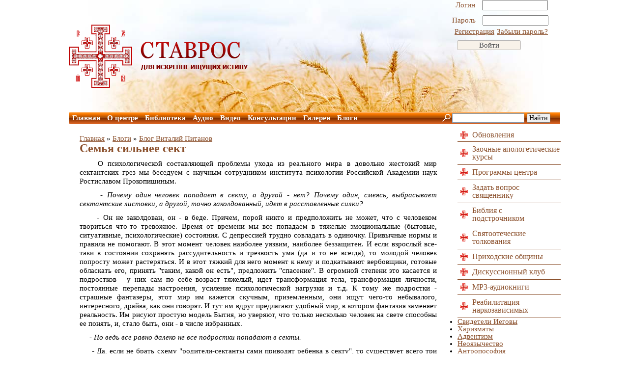

--- FILE ---
content_type: text/html; charset=utf-8
request_url: https://stavroskrest.ru/content/semya-silnee-sekt
body_size: 12629
content:
<!DOCTYPE html PUBLIC "-//W3C//DTD XHTML+RDFa 1.0//EN"
  "http://www.w3.org/MarkUp/DTD/xhtml-rdfa-1.dtd">
<html xmlns="http://www.w3.org/1999/xhtml" xml:lang="ru" version="XHTML+RDFa 1.0" dir="ltr"
  xmlns:og="http://ogp.me/ns#"
  xmlns:article="http://ogp.me/ns/article#"
  xmlns:book="http://ogp.me/ns/book#"
  xmlns:profile="http://ogp.me/ns/profile#"
  xmlns:video="http://ogp.me/ns/video#"
  xmlns:product="http://ogp.me/ns/product#"
  xmlns:content="http://purl.org/rss/1.0/modules/content/"
  xmlns:dc="http://purl.org/dc/terms/"
  xmlns:foaf="http://xmlns.com/foaf/0.1/"
  xmlns:rdfs="http://www.w3.org/2000/01/rdf-schema#"
  xmlns:sioc="http://rdfs.org/sioc/ns#"
  xmlns:sioct="http://rdfs.org/sioc/types#"
  xmlns:skos="http://www.w3.org/2004/02/skos/core#"
  xmlns:xsd="http://www.w3.org/2001/XMLSchema#">
<head profile="http://www.w3.org/1999/xhtml/vocab">
  <meta charset="utf-8" />
<link rel="shortcut icon" href="https://stavroskrest.ru/sites/default/files/files/favicon_0_0.ico" type="image/vnd.microsoft.icon" />
<meta name="description" content="О психологической составляющей проблемы ухода из реального мира в довольно жестокий мир сектантских грез мы беседуем с научным сотрудником института психологии Российской Академии наук Ростиславом Прокопишиным. ..." />
<meta name="generator" content="Drupal 7 (http://drupal.org)" />
<link rel="canonical" href="https://stavroskrest.ru/content/semya-silnee-sekt" />
<link rel="shortlink" href="https://stavroskrest.ru/node/5643" />
<meta property="og:site_name" content="Православный миссионерский апологетический центр «Ставрос»" />
<meta property="og:type" content="article" />
<meta property="og:url" content="https://stavroskrest.ru/content/semya-silnee-sekt" />
<meta property="og:title" content="Семья сильнее сект" />
<meta property="og:description" content="О психологической составляющей проблемы ухода из реального мира в довольно жестокий мир сектантских грез мы беседуем с научным сотрудником института психологии Российской Академии наук Ростиславом Прокопишиным. ..." />
<meta property="og:updated_time" content="2017-12-04T15:41:03+03:00" />
<meta property="article:published_time" content="2017-12-04T15:41:03+03:00" />
<meta property="article:modified_time" content="2017-12-04T15:41:03+03:00" />
  <title>Семья сильнее сект</title>

	<style type="text/css" media="all">
@import url("https://stavroskrest.ru/modules/system/system.base.css?sucnmi");
@import url("https://stavroskrest.ru/modules/system/system.menus.css?sucnmi");
@import url("https://stavroskrest.ru/modules/system/system.messages.css?sucnmi");
@import url("https://stavroskrest.ru/modules/system/system.theme.css?sucnmi");
</style>
<style type="text/css" media="all">
@import url("https://stavroskrest.ru/sites/all/modules/scroll_to_top/scroll_to_top.css?sucnmi");
@import url("https://stavroskrest.ru/sites/all/modules/simplenews/simplenews.css?sucnmi");
@import url("https://stavroskrest.ru/modules/comment/comment.css?sucnmi");
@import url("https://stavroskrest.ru/sites/all/modules/date/date_api/date.css?sucnmi");
@import url("https://stavroskrest.ru/sites/all/modules/date/date_popup/themes/datepicker.1.7.css?sucnmi");
@import url("https://stavroskrest.ru/modules/field/theme/field.css?sucnmi");
@import url("https://stavroskrest.ru/modules/node/node.css?sucnmi");
@import url("https://stavroskrest.ru/modules/search/search.css?sucnmi");
@import url("https://stavroskrest.ru/modules/user/user.css?sucnmi");
@import url("https://stavroskrest.ru/sites/all/modules/video_filter/video_filter.css?sucnmi");
@import url("https://stavroskrest.ru/sites/all/modules/views/css/views.css?sucnmi");
@import url("https://stavroskrest.ru/sites/all/modules/media/modules/media_wysiwyg/css/media_wysiwyg.base.css?sucnmi");
</style>
<style type="text/css" media="all">
@import url("https://stavroskrest.ru/sites/all/modules/ctools/css/ctools.css?sucnmi");
@import url("https://stavroskrest.ru/sites/all/modules/rate/rate.css?sucnmi");
</style>
<style type="text/css" media="all">
<!--/*--><![CDATA[/*><!--*/
#back-top{right:40px;}#back-top span#button{background-color:#CCCCCC;}#back-top span#button:hover{opacity:1;filter:alpha(opacity = 1);background-color:#777777;}

/*]]>*/-->
</style>
<style type="text/css" media="all">
@import url("https://stavroskrest.ru/sites/all/modules/rate/templates/emotion/emotion.css?sucnmi");
</style>
<style type="text/css" media="all">
@import url("https://stavroskrest.ru/sites/all/themes/custom/style.css?sucnmi");
</style>
  	<script type="text/javascript" src="https://stavroskrest.ru/sites/default/files/files/js/js_Pt6OpwTd6jcHLRIjrE-eSPLWMxWDkcyYrPTIrXDSON0.js"></script>
<script type="text/javascript" src="https://stavroskrest.ru/sites/default/files/files/js/js_tp4sSeFRQzJZMYsdi4YvumaEEm_f-Vtr-FZ5zjn1bk8.js"></script>
<script type="text/javascript" src="https://stavroskrest.ru/sites/all/modules/cumulus/cumulus.js?sucnmi"></script>
<script type="text/javascript" src="https://stavroskrest.ru/sites/default/files/files/js/js_DA3JFCWj01KgQrcoZ6Say3qXibcaejP0qVYx1p_6biI.js"></script>
<script type="text/javascript">
<!--//--><![CDATA[//><!--
jQuery.extend(Drupal.settings, {"basePath":"\/","pathPrefix":"","setHasJsCookie":0,"ajaxPageState":{"theme":"custom","theme_token":"MFojUbmvQ4fufLXiA4KzBgZcwu30dtyEJt5H_Y5H99s","js":{"sites\/all\/modules\/jquery_update\/replace\/jquery\/1.12\/jquery.min.js":1,"misc\/jquery-extend-3.4.0.js":1,"misc\/jquery-html-prefilter-3.5.0-backport.js":1,"misc\/jquery.once.js":1,"misc\/drupal.js":1,"sites\/all\/modules\/jquery_update\/js\/jquery_browser.js":1,"public:\/\/languages\/ru_qxwPDJlBnTvoJbCnJq8XFa92monOepzP6N2k__Y_FMA.js":1,"sites\/all\/modules\/scroll_to_top\/scroll_to_top.js":1,"sites\/all\/modules\/rate\/rate.js":1,"sites\/all\/modules\/cumulus\/cumulus.js":1,"sites\/all\/themes\/custom\/s\/views_slideshow.js":1,"sites\/all\/themes\/custom\/s\/conjs.js":1},"css":{"modules\/system\/system.base.css":1,"modules\/system\/system.menus.css":1,"modules\/system\/system.messages.css":1,"modules\/system\/system.theme.css":1,"sites\/all\/modules\/scroll_to_top\/scroll_to_top.css":1,"sites\/all\/modules\/simplenews\/simplenews.css":1,"modules\/comment\/comment.css":1,"sites\/all\/modules\/date\/date_api\/date.css":1,"sites\/all\/modules\/date\/date_popup\/themes\/datepicker.1.7.css":1,"modules\/field\/theme\/field.css":1,"modules\/node\/node.css":1,"modules\/search\/search.css":1,"modules\/user\/user.css":1,"sites\/all\/modules\/video_filter\/video_filter.css":1,"sites\/all\/modules\/views\/css\/views.css":1,"sites\/all\/modules\/media\/modules\/media_wysiwyg\/css\/media_wysiwyg.base.css":1,"sites\/all\/modules\/ctools\/css\/ctools.css":1,"sites\/all\/modules\/rate\/rate.css":1,"0":1,"sites\/all\/modules\/rate\/templates\/emotion\/emotion.css":1,"sites\/all\/themes\/custom\/style.css":1}},"scroll_to_top":{"label":"\u041d\u0430\u0432\u0435\u0440\u0445"},"rate":{"basePath":"\/rate\/vote\/js","destination":"node\/5643"},"urlIsAjaxTrusted":{"\/content\/semya-silnee-sekt?destination=node\/5643":true}});
//--><!]]>
</script>
	<script type="text/javascript" src="/sites/all/themes/custom/s/jquery-2.1.1.min.js"></script>
</head>
<body class="html not-front not-logged-in no-sidebars page-node page-node- page-node-5643 node-type-blog" >
    <!--Шаблон-->
<div class="header-fon-1">
	<div class="header-1">
		<div class="logo-1">
						<a href="/" title="Главная" rel="home" id="logo">
					<img src="https://stavroskrest.ru/sites/default/files/files/logo_6.png" alt="Главная" />
			</a>
				</div>
		<div class="users-1">
			  <div class="region region-user">
    <div id="block-user-login" class="block block-user">

    
  <div class="content">
    <form action="/content/semya-silnee-sekt?destination=node/5643" method="post" id="user-login-form" accept-charset="UTF-8"><div><div class="form-item form-type-textfield form-item-name">
  <label for="edit-name">Логин <span class="form-required" title="Обязательное поле">*</span></label>
 <input type="text" id="edit-name" name="name" value="" size="15" maxlength="60" class="form-text required" />
</div>
<div class="form-item form-type-password form-item-pass">
  <label for="edit-pass">Пароль <span class="form-required" title="Обязательное поле">*</span></label>
 <input type="password" id="edit-pass" name="pass" size="15" maxlength="128" class="form-text required" />
</div>
<div class="item-list"><ul><li class="first"><a href="/user/register" title="Регистрация">Регистрация</a></li>
<li class="last"><a href="/user/password" title="Запросить новый пароль по электронной почте.">Забыли пароль?</a></li>
</ul></div><input type="hidden" name="form_build_id" value="form-dsT1ALeVXkWpOkMvwB-rrGBu3p-qhWFss9kfkA7ZAag" />
<input type="hidden" name="form_id" value="user_login_block" />
<div class="form-actions form-wrapper" id="edit-actions"><input type="submit" id="edit-submit" name="op" value="Войти" class="form-submit" /></div></div></form>  </div>
</div>
  </div>
		</div>
	</div>
	<div class="menutop-1">
		  <div class="region region-menutop">
    <div id="block-system-main-menu" class="block block-system block-menu">

    
  <div class="content">
    <ul class="menu"><li class="first leaf"><a href="/" title="">Главная</a></li>
<li class="leaf"><a href="/O_centre">О центре</a></li>
<li class="leaf"><a href="/library">Библиотека</a></li>
<li class="leaf"><a href="/content/vse-audio-podkasty">Аудио</a></li>
<li class="leaf"><a href="/vse-videozapisi">Видео</a></li>
<li class="leaf"><a href="/content/konsultacii">Консультации</a></li>
<li class="leaf"><a href="/content/galereya">Галерея</a></li>
<li class="last leaf"><a href="/personal-blogs">Блоги</a></li>
</ul>  </div>
</div>
  </div>
		<div class="search-1">
			  <div class="region region-search">
    <div id="block-block-21" class="block block-block">

    
  <div class="content">
    <div class="ya-site-form ya-site-form_inited_no" onclick="return {'action':'http://stavroskrest.ru/yandex-search-results','arrow':false,'bg':'transparent','fontsize':14,'fg':'#000000','language':'ru','logo':'rb','publicname':'Поиск по stavroskrest.ru','suggest':true,'target':'_self','tld':'ru','type':2,'usebigdictionary':true,'searchid':2244934,'input_fg':'#000000','input_bg':'#ffffff','input_fontStyle':'normal','input_fontWeight':'normal','input_placeholder':'','input_placeholderColor':'#000000','input_borderColor':'#7f9db9'}">
<form action="https://yandex.ru/search/site/" method="get" target="_self"><input name="searchid" type="hidden" value="2244934" /><input name="l10n" type="hidden" value="ru" /><input name="reqenc" type="hidden" value="" /><input name="text" type="search" value="" /><input type="submit" value="Найти" /> </form>
</div>
<style type="text/css">
<!--/*--><![CDATA[/* ><!--*/

.ya-page_js_yes .ya-site-form_inited_no { display: none; }
/*--><!]]>*/
</style><script type="text/javascript">
<!--//--><![CDATA[// ><!--
(function(w,d,c){var s=d.createElement('script'),h=d.getElementsByTagName('script')[0],e=d.documentElement;if((' '+e.className+' ').indexOf(' ya-page_js_yes ')===-1){e.className+=' ya-page_js_yes';}s.type='text/javascript';s.async=true;s.charset='utf-8';s.src=(d.location.protocol==='https:'?'https:':'http:')+'//site.yandex.net/v2.0/js/all.js';h.parentNode.insertBefore(s,h);(w[c]||(w[c]=[])).push(function(){Ya.Site.Form.init()})})(window,document,'yandex_site_callbacks');
//--><!]]>
</script>  </div>
</div>
  </div>
		</div>
	</div>
</div>
<div class="main-block-1">
	<table>
		<tr>
			<td>
				<div class="content-1">
											<h2 class="element-invisible">Вы здесь</h2><div class="breadcrumb"><a href="/">Главная</a> » <a href="/blog">Блоги</a> » <a href="/blogs/vitaliy-pitanov">Блог Виталий Питанов</a></div>													<h1 class="title-page-1">
								Семья сильнее сект							</h1>
																						<div class="tabs-page-1">
													</div>
										  <div class="region region-content">
    <div id="block-system-main" class="block block-system">

    
  <div class="content">
    <div id="node-5643" class="node node-blog node-promoted clearfix" about="/content/semya-silnee-sekt" typeof="sioc:Post sioct:BlogPost">

      <span property="dc:title" content="Семья сильнее сект" class="rdf-meta element-hidden"></span><span property="sioc:num_replies" content="0" datatype="xsd:integer" class="rdf-meta element-hidden"></span>
  
  <div class="content clearfix">
    <div class="field field-name-body field-type-text-with-summary field-label-hidden"><div class="field-items"><div class="field-item even" property="content:encoded"><p style="text-align: justify;">    О психологической составляющей проблемы ухода из реального мира в довольно жестокий мир сектантских грез мы беседуем с научным сотрудником института психологии Российской Академии наук Ростиславом Прокопишиным.</p>
<p style="text-align: justify;">     -<em> Почему один человек попадает в секту, а другой - нет? Почему один, смеясь, выбрасывает сектантские листовки, а другой, точно заколдованный, идет в расставленные силки?</em></p>
<p style="text-align: justify;">     - Он не заколдован, он - в беде. Причем, порой никто и предположить не может, что с человеком твориться что-то тревожное. Время от времени мы все попадаем в тяжелые эмоциональные (бытовые, ситуативные, психологические) состояния. С депрессией трудно совладать в одиночку. Привычные нормы и правила не помогают. В этот момент человек наиболее уязвим, наиболее беззащитен. И если взрослый все-таки в состоянии сохранять рассудительность и трезвость ума (да и то не всегда), то молодой человек попросту может растеряться. И в этот тяжкий для него момент к нему и подкатывают вербовщики, готовые обласкать его, принять "таким, какой он есть", предложить "спасение". В огромной степени это касается и подростков - у них сам по себе возраст тяжелый, идет трансформация тела, трансформация личности, постоянные перепады настроения, усиление психологической нагрузки и т.д. К тому же подростки - страшные фантазеры, этот мир им кажется скучным, приземленным, они ищут чего-то небывалого, интересного, драйва, как они говорят. И тут им вдруг предлагают удобный мир, в котором фантазия заменяет реальность. Им рисуют простую модель Бытия, но уверяют, что только несколько человек на свете способны ее понять, и, стало быть, они - в числе избранных.</p>
<p style="text-align: justify;">     -<em> Но ведь все равно далеко не все подростки попадают в секты.</em></p>
<p style="text-align: justify;">     - Да, если не брать схему "родители-сектанты сами приводят ребенка в секту", то существует всего три наиболее распространенных ситуации, которые становятся поводом к уходу в деструктивную организацию. Первая - конфликт в семье. Родители обижают своего ребенка словом или делом, не понимают его и, главное, не очень-то стремятся понять. Они только все время что-то от него требуют. Но далеко не всегда тот способен соответствовать их требованиям. Фактически родители сами формируют уязвимую для внешнего влияния личность. У меня был на практике случай, когда отец избил своего сына-подростка (это не было нормой в семье, просто так он пытался научить сына уму-разуму), мальчик убежал из дома, три дня где-то пропадал, а потом вернулся со светлой улыбкой на устах: "Я вас простил, теперь все будет хорошо". Но ничего хорошего не было, как выяснилось чуть позже, мальчик попал в секту "Аум Сенрике", и вытащить его оттуда было уже куда сложнее, чем направить. Второй вариант - ребенок заброшен. Не в бытовом (тут все может быть в полнейшем порядке), в психологическом смысле - родители работают, им некогда, в итоге их родительскую роль перехватывают другие - муниты, сайентологи, иеговисты. И третий вариант - мистически настроенные родители (нет, они не ходят ни на какие сборища, упаси Бог) готовят сами своих детей к оккультному восприятию мира. В доме увлекаются астрологией и магией, читают оккультную литературу, всюду развешаны ритуальные колокольчики, слушается специальная музыка. Но дети, в отличие от родителей, всегда готовы идти дальше - взрослые только почитывают книжки о медитации, ребенок всерьез увлекается ею, родители говорят о карме и стране Шамбале, а их ребенок уходит в секту, где ему объяснят, как достичь этой загадочной страны. Правда, есть еще четвертый вариант, но он самый плохой, почти безнадежный - это когда существует только видимость семьи, но самой семьи уже нет. Тогда ребенок готов пуститься во все тяжкие, причем, не всегда он действует сознательно, скорее повинуясь инстинкту - он пытается сплотить, сцементировать семью, заставив родителей обратить внимание на себя. А способы для этого подойдут любые: сесть на иглу, попасть на скамью подсудимых, уйти в секту. Вот только семью он не спасает, а себя губит.</p>
<p style="text-align: justify;">     - <em>Как же взрослым вовремя распознать сектантскую опасность, которая угрожает их детям?</em></p>
<p style="text-align: justify;">     - Резкое изменение в поведение ребенка, попавшего в ту или иную секту, бывает очень редко. Как правило, все нарастает постепенно, и тут очень важно ухватить момент, когда все еще можно повернуть вспять. Следует обратить внимание на ту литературу, которую ребенок внезапно начал приносить домой, прислушаться к тому, что он рассказывает о своем новом увлечении, поинтересоваться, что за семинары и треннинги он стал посещать. Очень тревожный симптом - поездки на выходные, скажем, в какие-то лагеря, о которых вам ничего толком неизвестно. И, наконец, язык. Любая секта начинает формировать у своего адепта новый, странный для "неизбранного" уха язык. Им это просто необходимо, поскольку речь впрямую влияет на мышление, и значит таким способом довольно легко "переписать" личность человека. Ваш ребенок начал употреблять непонятные слова, его лексикон изменился (понятно, речь в данном случае не идет о молодежном сленге), а знакомые слова несут теперь для него какую-то иную смысловую нагрузку, пора бить тревогу.</p>
<p style="text-align: justify;">     - <em>И что же делать? Как спасти ребенка, запутавшегося в липкой паутине сектантства?</em></p>
<p style="text-align: justify;">     - Прежде всего, не впадать в панику. Не пытайтесь рациональным путем объяснить ребенку, что все, о чем ему говорят в секте - это бред. Это никогда не срабатывает, только может испортить и без того напряженные отношения. Тем более, что тоталитарные секты заинтересованы в разрыве с бывшим окружением их новой жертвы: тогда проще контролировать сознание человека. К тому же сектанты знают, что в реальности (несмотря на то, что их разветвленной и мощной структуре противостоит всего лишь одна семья) именно семья сильнее любой секты. Поэтому они пытаются спровоцировать полный разрыв отношений: в секте проповедуется, что родители, например "одержимы дьяволом", слишком привязаны "к этому злому миру", "загрязняют карму" адепта, и попросту говоря, они - его самые страшные враги, истинная же семья здесь, в секте. И нервная эмоциональная реакция родителей будет только на руку секте.</p>
<p style="text-align: justify;">     Но, с другой стороны, не стоит и притворяться, что вам нравятся происходящие с ребенком перемены. Это либо укрепит его в истинности веры, либо положит конец всяким остаткам доверительного отношения к вам (если он обнаружит, что вы лицемерите). Однако вы можете мягко обращать внимание вашего близкого на явные противоречия в его поведении и высказываниях, в то же время не вынуждая эти противоречия объяснять. Нужно понять, что ваш ребенок находится в психологической зависимости от группы, сознание его подавлено и заменено набором сектантских поведенческих, эмоциональных и мыслительных штампов. И здесь первоочередная задача - удержать хотя бы минимальный контакт с подлинной личностью вашего ребенка. Так что, по возможности сохраняйте спокойствие, чувство такта, будьте открыты к диалогу, вспоминайте о радостных и светлых моментах жизни, которые были в вашей семье до секты. Рассчитывайте больше на силу любви, тепла, привязанности, чем на рациональные беседы. Это оставит ребенку эмоциональную ниточку, по которой он сможет выбраться из психологического лабиринта. Не опускайте руки, не сдавайтесь ни в коем случае. И не тяните резину - чем дольше ребенок находится в секте, тем труднее его оттуда выцарапать. К тому же он взрослеет, и вскоре может заявить - я уже совершеннолетний, до свидания, больше меня дома не ждите.</p>
<p style="text-align: justify;">     Кроме того, следует собирать всю возможную информацию о секте, ибо вам необходимо понять, чем они зацепили ребенка, почему им удается его удержать. Часто помощь пострадавшим начинается с выявления и устранения источника тех проблем, что загнали его в секту, и здесь вряд ли можно обойтись без помощи психолога. Именно опытный профессионал покажет, где вы были неправы, поможет перестроить отношения в семье. Кстати, здесь очень важно не ошибиться с поиском психолога, чтобы не нарваться на мошенника, непрофессионала или... очередного сектанта, действующего под вывеской скорой психологической помощи. Ищите человека, который уже работал - и успешно - на данном направлении. Обратите внимание на его диплом, возьмите рекомендации от тех, кому он уже помог, соберите отзывы коллег. Это все крайне важно. Хорошо бы, чтобы выбранный вами психолог работал в одной связке с действующим психиатром. Дело в том, что многие жертвы сект выходят оттуда с так называемым культовым посттравматическим расстройством личности. Налаживайте контакты с людьми, у которых то же несчастье, зовите на помощь школу, пытайтесь воздействовать на ответственных чиновников, в том числе и в департаменте образования, и в правоохранительных органах. Помните: это - ваш ребенок. И ваше право спасать его. Но не физической силой (грубо удерживая дома), а силой любви, против которой пасуют все секты мира. Как правило, при таком подходе где-то через полгода ребенка удается вырвать обратно - из секты в родительский дом.</p>
<p style="text-align: right;"><a href="http://www.pravoslavie.ru/88.html" target="_blank">    Источник</a></p>
</div></div></div><div class="field field-name-field-tags field-type-taxonomy-term-reference field-label-inline clearfix"><div class="field-label">Теги:&nbsp;</div><div class="field-items"><div class="field-item even"><a href="/tegi/sekta" typeof="skos:Concept" property="rdfs:label skos:prefLabel" datatype="">секта</a></div><div class="field-item odd"><a href="/tegi/psihologiya-kontrolya-soznaniya" typeof="skos:Concept" property="rdfs:label skos:prefLabel" datatype="">психология контроля сознания</a></div><div class="field-item even"><a href="/tegi/prokopishin" typeof="skos:Concept" property="rdfs:label skos:prefLabel" datatype="">Прокопишин</a></div><div class="field-item odd"><a href="/tegi/psihologiya-sektantov" typeof="skos:Concept" property="rdfs:label skos:prefLabel" datatype="">психология сектантов</a></div><div class="field-item even"><a href="/tegi/sektovedenie" typeof="skos:Concept" property="rdfs:label skos:prefLabel" datatype="">сектоведение</a></div></div></div><div class="form-item form-type-item">
  <label>voting </label>
 <div class="rate-widget-1 rate-widget clear-block rate-average rate-widget-emotion rate-ea9e2719e8dac123dc42edb5f1fa5064 rate-node-5643-1-1" id="rate-node-5643-1-1"><div class="item-list"><ul><li class="first"><a class="rate-button rate-emotion-btn" id="rate-button-1" rel="nofollow" href="/content/semya-silnee-sekt?rate=VNQxKBBbT2nfkLc_kRP9URKEeyk_snPnQjf0DS7l9UI" title=" Понравилось"> Понравилось</a>0</li>
<li class="last"><a class="rate-button rate-emotion-btn" id="rate-button-2" rel="nofollow" href="/content/semya-silnee-sekt?rate=tsareNABhKOHrzS78qL7at9jcOtqaQ6UYBubB3uTFNA" title=" Не понравилось"> Не понравилось</a>0</li>
</ul></div></div>
</div>
<div class="published-node-date">Опубликовано <span property="dc:date dc:created" content="2017-12-04T15:41:03+03:00" datatype="xsd:dateTime">4 декабря, 2017 - 15:41</span></div>  </div>

      <div class="link-wrapper">
      <ul class="links inline"><li class="blog_usernames_blog first"><a href="/blogs/vitaliy-pitanov" title="Читать последние записи в блоге Виталий Питанов.">Блог пользователя Виталий Питанов</a></li>
<li class="comment_forbidden"><span><a href="/user/login?destination=node/5643%23comment-form">Войдите</a> или <a href="/user/register?destination=node/5643%23comment-form">зарегистрируйтесь</a>, чтобы отправлять комментарии</span></li>
<li class="statistics_counter last"><span>2469 просмотров</span></li>
</ul>    </div>
  
  
</div>
  </div>
</div>
<div id="block-block-19" class="block block-block">

    
  <div class="content">
    <script type="text/javascript" src="//yastatic.net/share/share.js" charset="utf-8"></script><div class="yashare-auto-init" data-yasharel10n="ru" data-yasharequickservices="vkontakte,facebook,twitter,odnoklassniki,moimir,lj" data-yasharetype="icon"> </div>
  </div>
</div>
  </div>
				</div>
			</td>
			<td>
				<div class="right-block-1">
					  <div class="region region-rightblock">
    <div id="block-block-12" class="block block-block">

    
  <div class="content">
    <div class="font-list-3 first-1"><a href="/obnovleniya" target="_blank">Обновления</a></div>
<div class="font-list-3"><a href="/Apologeticheskie_kursy" target="_blank">Заочные апологетические курсы</a></div>
<!--<div class="font-list-3 last-1"><a href="/forum" target="_blank">Форум</a></div>--><div class="font-list-3 last-1"><a href="/content/programmy-centra" target="_blank">Программы центра</a></div>
<div class="font-list-3"><a href="/zadayte-vopros-svyashchenniku" target="_blank">Задать вопрос священнику</a></div>
<div class="font-list-3"><span class="im-link-1" onclick="window.open('http://www.biblezoom.ru','','')">Библия с<br />подстрочником</span></div>
<div class="font-list-3"><span class="im-link-1" onclick="window.open('http://ekzeget.ru','','')">Святоотеческие<br />толкования</span></div>
<div class="font-list-3 last-1"><a href="/prikhodskiye_obschiny" target="_blank">Приходские общины</a></div>
<div class="font-list-3 last-1"><a href="/content/diskussionnyj-klub" target="_blank">Дискуссионный клуб</a></div>
<div class="font-list-3 last-1"><a href="/content/vse-audio-podkasty" target="_blank">MP3-аудиокниги</a></div>
<div class="font-list-3"><span class="im-link-1" onclick="window.open('http://blagoprav.ru','','')">Реабилитация<br />наркозависимых</span></div>
  </div>
</div>
<div id="block-cumulus-1" class="block block-cumulus">

    
  <div class="content">
            <div id="tags">
        <ul class="tag-cloud">
    <li>
    <a href="/svideteli-iegovi" class="level6">Свидетели Иеговы</a>  </li>
    <li>
    <a href="/sekty/harizmaty" class="level6">Харизматы</a>  </li>
    <li>
    <a href="/sekty/adventizm" class="level6">Адвентизм</a>  </li>
    <li>
    <a href="/sekty/neoyazychestvo" class="level6">Неоязычество</a>  </li>
    <li>
    <a href="/sekty/antroposofiya" class="level6">Антропософия</a>  </li>
    <li>
    <a href="/sekty/agni-joga" class="level6">Агни-йога</a>  </li>
    <li>
    <a href="/sekty/saentologiya" class="level6">Саентология</a>  </li>
    <li>
    <a href="/sekty/okkultizm" class="level6">Оккультизм</a>  </li>
    <li>
    <a href="/sekty/sektovedenie" class="level6">Сектоведение</a>  </li>
    <li>
    <a href="/sekty/anastasievcy" class="level6">Анастасиевцы</a>  </li>
    <li>
    <a href="/sekty/psevdoinduizm" class="level6">Псевдоиндуизм</a>  </li>
    <li>
    <a href="/sekty/psevdopravoslavie" class="level6">Псевдоправославие</a>  </li>
    <li>
    <a href="/sekty/satanizm" class="level6">Сатанизм</a>  </li>
    <li>
    <a href="/sekty/krishnaity" class="level6">Кришнаиты</a>  </li>
    <li>
    <a href="/sekty/kontaktyory" class="level6">Контактёры</a>  </li>
    <li>
    <a href="/sekty/munizm" class="level6">Мунизм</a>  </li>
    <li>
    <a href="/sekty/psihologiya" class="level6">Психология</a>  </li>
    <li>
    <a href="/sekty/neoprotestantizm" class="level6">Неопротестантизм</a>  </li>
    <li>
    <a href="/sekty/new-age" class="level6">New Age</a>  </li>
    <li>
    <a href="/sekty/kabbala" class="level6">Каббала</a>  </li>
    <li>
    <a href="/sekty/falungun" class="level6">Фалуньгун</a>  </li>
    <li>
    <a href="/sekty/roza-mira" class="level6">Роза мира</a>  </li>
    <li>
    <a href="/sekty/svidetelstvo" class="level1">Свидетельство</a>  </li>
    <li>
    <a href="/sekty/vissarion" class="level6">Виссарион</a>  </li>
    <li>
    <a href="/sekty/kastaneda" class="level6">Кастанеда</a>  </li>
    <li>
    <a href="/sekty/radzhnish" class="level6">Раджниш</a>  </li>
    <li>
    <a href="/sekty/ivanov" class="level6">Иванов</a>  </li>
    <li>
    <a href="/sekty/mormony" class="level6">Мормоны</a>  </li>
    <li>
    <a href="/sekty/masonstvo" class="level1">Масонство</a>  </li>
    <li>
    <a href="/sekty/aum-sinrikyo" class="level6">Аум Синрикё</a>  </li>
    <li>
    <a href="/sekty/raelity" class="level1">Раэлиты</a>  </li>
    <li>
    <a href="/sekty/neopyatidesyatniki" class="level1">неопятидесятники</a>  </li>
    <li>
    <a href="/sekty/raznoe" class="level6">Разное</a>  </li>
  </ul>

        <script type="text/javascript">
          var rnumber = Math.floor(Math.random()*9999999);
          var widget_so = new SWFObject("/sites/all/modules/cumulus/cumulus.swf?r="+rnumber, "cumulusflash", "210", "210", "9", "ffffff");
          widget_so.addParam("wmode", "transparent");
          widget_so.addParam("allowScriptAccess", "always");
          widget_so.addVariable("tcolor", "0x#ccc");
          widget_so.addVariable("tcolor2", "0x000000");
          widget_so.addVariable("hicolor", "0x666666");
          widget_so.addVariable("tspeed", "100");
          widget_so.addVariable("distr", "true");
          widget_so.addVariable("mode", "tags");
          widget_so.addVariable("tagcloud", "%3Ctags%3E%3Ca+href%3D%22https%3A%2F%2Fstavroskrest.ru%2Fsvideteli-iegovi%22+style%3D%22%26quot%3Bfont-size%3A+20px%3B%26quot%3B%22%3E%D0%A1%D0%B2%D0%B8%D0%B4%D0%B5%D1%82%D0%B5%D0%BB%D0%B8+%D0%98%D0%B5%D0%B3%D0%BE%D0%B2%D1%8B%3C%2Fa%3E+%0A%3Ca+href%3D%22https%3A%2F%2Fstavroskrest.ru%2Fsekty%2Fharizmaty%22+style%3D%22%26quot%3Bfont-size%3A+18px%3B%26quot%3B%22%3E%D0%A5%D0%B0%D1%80%D0%B8%D0%B7%D0%BC%D0%B0%D1%82%D1%8B%3C%2Fa%3E+%0A%3Ca+href%3D%22https%3A%2F%2Fstavroskrest.ru%2Fsekty%2Fadventizm%22+style%3D%22%26quot%3Bfont-size%3A+14px%3B%26quot%3B%22%3E%D0%90%D0%B4%D0%B2%D0%B5%D0%BD%D1%82%D0%B8%D0%B7%D0%BC%3C%2Fa%3E+%0A%3Ca+href%3D%22https%3A%2F%2Fstavroskrest.ru%2Fsekty%2Fneoyazychestvo%22+style%3D%22%26quot%3Bfont-size%3A+20px%3B%26quot%3B%22%3E%D0%9D%D0%B5%D0%BE%D1%8F%D0%B7%D1%8B%D1%87%D0%B5%D1%81%D1%82%D0%B2%D0%BE%3C%2Fa%3E+%0A%3Ca+href%3D%22https%3A%2F%2Fstavroskrest.ru%2Fsekty%2Fantroposofiya%22+style%3D%22%26quot%3Bfont-size%3A+14px%3B%26quot%3B%22%3E%D0%90%D0%BD%D1%82%D1%80%D0%BE%D0%BF%D0%BE%D1%81%D0%BE%D1%84%D0%B8%D1%8F%3C%2Fa%3E+%0A%3Ca+href%3D%22https%3A%2F%2Fstavroskrest.ru%2Fsekty%2Fagni-joga%22+style%3D%22%26quot%3Bfont-size%3A+16px%3B%26quot%3B%22%3E%D0%90%D0%B3%D0%BD%D0%B8-%D0%B9%D0%BE%D0%B3%D0%B0%3C%2Fa%3E+%0A%3Ca+href%3D%22https%3A%2F%2Fstavroskrest.ru%2Fsekty%2Fsaentologiya%22+style%3D%22%26quot%3Bfont-size%3A+16px%3B%26quot%3B%22%3E%D0%A1%D0%B0%D0%B5%D0%BD%D1%82%D0%BE%D0%BB%D0%BE%D0%B3%D0%B8%D1%8F%3C%2Fa%3E+%0A%3Ca+href%3D%22https%3A%2F%2Fstavroskrest.ru%2Fsekty%2Fokkultizm%22+style%3D%22%26quot%3Bfont-size%3A+18px%3B%26quot%3B%22%3E%D0%9E%D0%BA%D0%BA%D1%83%D0%BB%D1%8C%D1%82%D0%B8%D0%B7%D0%BC%3C%2Fa%3E+%0A%3Ca+href%3D%22https%3A%2F%2Fstavroskrest.ru%2Fsekty%2Fsektovedenie%22+style%3D%22%26quot%3Bfont-size%3A+20px%3B%26quot%3B%22%3E%D0%A1%D0%B5%D0%BA%D1%82%D0%BE%D0%B2%D0%B5%D0%B4%D0%B5%D0%BD%D0%B8%D0%B5%3C%2Fa%3E+%0A%3Ca+href%3D%22https%3A%2F%2Fstavroskrest.ru%2Fsekty%2Fanastasievcy%22+style%3D%22%26quot%3Bfont-size%3A+10px%3B%26quot%3B%22%3E%D0%90%D0%BD%D0%B0%D1%81%D1%82%D0%B0%D1%81%D0%B8%D0%B5%D0%B2%D1%86%D1%8B%3C%2Fa%3E+%0A%3Ca+href%3D%22https%3A%2F%2Fstavroskrest.ru%2Fsekty%2Fpsevdoinduizm%22+style%3D%22%26quot%3Bfont-size%3A+14px%3B%26quot%3B%22%3E%D0%9F%D1%81%D0%B5%D0%B2%D0%B4%D0%BE%D0%B8%D0%BD%D0%B4%D1%83%D0%B8%D0%B7%D0%BC%3C%2Fa%3E+%0A%3Ca+href%3D%22https%3A%2F%2Fstavroskrest.ru%2Fsekty%2Fpsevdopravoslavie%22+style%3D%22%26quot%3Bfont-size%3A+18px%3B%26quot%3B%22%3E%D0%9F%D1%81%D0%B5%D0%B2%D0%B4%D0%BE%D0%BF%D1%80%D0%B0%D0%B2%D0%BE%D1%81%D0%BB%D0%B0%D0%B2%D0%B8%D0%B5%3C%2Fa%3E+%0A%3Ca+href%3D%22https%3A%2F%2Fstavroskrest.ru%2Fsekty%2Fsatanizm%22+style%3D%22%26quot%3Bfont-size%3A+14px%3B%26quot%3B%22%3E%D0%A1%D0%B0%D1%82%D0%B0%D0%BD%D0%B8%D0%B7%D0%BC%3C%2Fa%3E+%0A%3Ca+href%3D%22https%3A%2F%2Fstavroskrest.ru%2Fsekty%2Fkrishnaity%22+style%3D%22%26quot%3Bfont-size%3A+18px%3B%26quot%3B%22%3E%D0%9A%D1%80%D0%B8%D1%88%D0%BD%D0%B0%D0%B8%D1%82%D1%8B%3C%2Fa%3E+%0A%3Ca+href%3D%22https%3A%2F%2Fstavroskrest.ru%2Fsekty%2Fkontaktyory%22+style%3D%22%26quot%3Bfont-size%3A+10px%3B%26quot%3B%22%3E%D0%9A%D0%BE%D0%BD%D1%82%D0%B0%D0%BA%D1%82%D1%91%D1%80%D1%8B%3C%2Fa%3E+%0A%3Ca+href%3D%22https%3A%2F%2Fstavroskrest.ru%2Fsekty%2Fmunizm%22+style%3D%22%26quot%3Bfont-size%3A+10px%3B%26quot%3B%22%3E%D0%9C%D1%83%D0%BD%D0%B8%D0%B7%D0%BC%3C%2Fa%3E+%0A%3Ca+href%3D%22https%3A%2F%2Fstavroskrest.ru%2Fsekty%2Fpsihologiya%22+style%3D%22%26quot%3Bfont-size%3A+16px%3B%26quot%3B%22%3E%D0%9F%D1%81%D0%B8%D1%85%D0%BE%D0%BB%D0%BE%D0%B3%D0%B8%D1%8F%3C%2Fa%3E+%0A%3Ca+href%3D%22https%3A%2F%2Fstavroskrest.ru%2Fsekty%2Fneoprotestantizm%22+style%3D%22%26quot%3Bfont-size%3A+14px%3B%26quot%3B%22%3E%D0%9D%D0%B5%D0%BE%D0%BF%D1%80%D0%BE%D1%82%D0%B5%D1%81%D1%82%D0%B0%D0%BD%D1%82%D0%B8%D0%B7%D0%BC%3C%2Fa%3E+%0A%3Ca+href%3D%22https%3A%2F%2Fstavroskrest.ru%2Fsekty%2Fnew-age%22+style%3D%22%26quot%3Bfont-size%3A+14px%3B%26quot%3B%22%3ENew+Age%3C%2Fa%3E+%0A%3Ca+href%3D%22https%3A%2F%2Fstavroskrest.ru%2Fsekty%2Fkabbala%22+style%3D%22%26quot%3Bfont-size%3A+12px%3B%26quot%3B%22%3E%D0%9A%D0%B0%D0%B1%D0%B1%D0%B0%D0%BB%D0%B0%3C%2Fa%3E+%0A%3Ca+href%3D%22https%3A%2F%2Fstavroskrest.ru%2Fsekty%2Ffalungun%22+style%3D%22%26quot%3Bfont-size%3A+16px%3B%26quot%3B%22%3E%D0%A4%D0%B0%D0%BB%D1%83%D0%BD%D1%8C%D0%B3%D1%83%D0%BD%3C%2Fa%3E+%0A%3Ca+href%3D%22https%3A%2F%2Fstavroskrest.ru%2Fsekty%2Froza-mira%22+style%3D%22%26quot%3Bfont-size%3A+10px%3B%26quot%3B%22%3E%D0%A0%D0%BE%D0%B7%D0%B0+%D0%BC%D0%B8%D1%80%D0%B0%3C%2Fa%3E+%0A%3Ca+href%3D%22https%3A%2F%2Fstavroskrest.ru%2Fsekty%2Fsvidetelstvo%22+style%3D%22%26quot%3Bfont-size%3A+10px%3B%26quot%3B%22%3E%D0%A1%D0%B2%D0%B8%D0%B4%D0%B5%D1%82%D0%B5%D0%BB%D1%8C%D1%81%D1%82%D0%B2%D0%BE%3C%2Fa%3E+%0A%3Ca+href%3D%22https%3A%2F%2Fstavroskrest.ru%2Fsekty%2Fvissarion%22+style%3D%22%26quot%3Bfont-size%3A+12px%3B%26quot%3B%22%3E%D0%92%D0%B8%D1%81%D1%81%D0%B0%D1%80%D0%B8%D0%BE%D0%BD%3C%2Fa%3E+%0A%3Ca+href%3D%22https%3A%2F%2Fstavroskrest.ru%2Fsekty%2Fkastaneda%22+style%3D%22%26quot%3Bfont-size%3A+14px%3B%26quot%3B%22%3E%D0%9A%D0%B0%D1%81%D1%82%D0%B0%D0%BD%D0%B5%D0%B4%D0%B0%3C%2Fa%3E+%0A%3Ca+href%3D%22https%3A%2F%2Fstavroskrest.ru%2Fsekty%2Fradzhnish%22+style%3D%22%26quot%3Bfont-size%3A+14px%3B%26quot%3B%22%3E%D0%A0%D0%B0%D0%B4%D0%B6%D0%BD%D0%B8%D1%88%3C%2Fa%3E+%0A%3Ca+href%3D%22https%3A%2F%2Fstavroskrest.ru%2Fsekty%2Fivanov%22+style%3D%22%26quot%3Bfont-size%3A+10px%3B%26quot%3B%22%3E%D0%98%D0%B2%D0%B0%D0%BD%D0%BE%D0%B2%3C%2Fa%3E+%0A%3Ca+href%3D%22https%3A%2F%2Fstavroskrest.ru%2Fsekty%2Fmormony%22+style%3D%22%26quot%3Bfont-size%3A+12px%3B%26quot%3B%22%3E%D0%9C%D0%BE%D1%80%D0%BC%D0%BE%D0%BD%D1%8B%3C%2Fa%3E+%0A%3Ca+href%3D%22https%3A%2F%2Fstavroskrest.ru%2Fsekty%2Fmasonstvo%22+style%3D%22%26quot%3Bfont-size%3A+10px%3B%26quot%3B%22%3E%D0%9C%D0%B0%D1%81%D0%BE%D0%BD%D1%81%D1%82%D0%B2%D0%BE%3C%2Fa%3E+%0A%3Ca+href%3D%22https%3A%2F%2Fstavroskrest.ru%2Fsekty%2Faum-sinrikyo%22+style%3D%22%26quot%3Bfont-size%3A+12px%3B%26quot%3B%22%3E%D0%90%D1%83%D0%BC+%D0%A1%D0%B8%D0%BD%D1%80%D0%B8%D0%BA%D1%91%3C%2Fa%3E+%0A%3Ca+href%3D%22https%3A%2F%2Fstavroskrest.ru%2Fsekty%2Fraelity%22+style%3D%22%26quot%3Bfont-size%3A+10px%3B%26quot%3B%22%3E%D0%A0%D0%B0%D1%8D%D0%BB%D0%B8%D1%82%D1%8B%3C%2Fa%3E+%0A%3Ca+href%3D%22https%3A%2F%2Fstavroskrest.ru%2Fsekty%2Fneopyatidesyatniki%22+style%3D%22%26quot%3Bfont-size%3A+10px%3B%26quot%3B%22%3E%D0%BD%D0%B5%D0%BE%D0%BF%D1%8F%D1%82%D0%B8%D0%B4%D0%B5%D1%81%D1%8F%D1%82%D0%BD%D0%B8%D0%BA%D0%B8%3C%2Fa%3E+%0A%3Ca+href%3D%22https%3A%2F%2Fstavroskrest.ru%2Fsekty%2Fraznoe%22+style%3D%22%26quot%3Bfont-size%3A+10px%3B%26quot%3B%22%3E%D0%A0%D0%B0%D0%B7%D0%BD%D0%BE%D0%B5%3C%2Fa%3E+%0A%3C%2Ftags%3E");
          widget_so.write("tags");
        </script>
        </div>
        <div class="more-link"><a href="/tagadelic/chunk/9">еще теги</a></div>  </div>
</div>
<div id="block-views-zhurnal-stavros-1-block" class="block block-views">

    
  <div class="content">
    <div class="view view-zhurnal-stavros-1 view-id-zhurnal_stavros_1 view-display-id-block view-dom-id-99c2af447b5ab643a48809799eda6b86">
            <div class="view-header">
      <h2><a href="/content/vse-nomera-zhurnala-stavros" title="Нажмите для перехода на страницу со всеми номерами журнала" target="_blank">Журнал "Ставрос"</a></h2>
    </div>
  
  
  
      <div class="view-content">
        <div class="views-row views-row-1 views-row-odd views-row-first views-row-last">
      
  <div class="views-field views-field-field-zhurnal-image">        <div class="field-content"><img typeof="foaf:Image" src="https://stavroskrest.ru/sites/default/files/files/styles/width_110/public/stavros-3-2016.png?itok=M1npvlWK" width="110" height="143" alt=" Миссионерский журнал &quot;Ставрос&quot; №3 2016 год " /></div>  </div>  </div>
    </div>
  
  
  
  
  
  
</div>  </div>
</div>
<div id="block-views-blogery-for-front-block" class="block block-views">

    
  <div class="content">
    <div class="view view-blogery-for-front view-id-blogery_for_front view-display-id-block view-dom-id-454b05a64da4c18bcfaa29b754dd6b05">
        
  
  
  
  
  
  
  
  
</div>  </div>
</div>
<div id="block-block-3" class="block block-block">

    <h2>Как помочь центру?</h2>
  
  <div class="content">
    <div><img align="left" alt="" src="/sites/default/files/kcfinder/images/YandexMoney.png" style="width: 25px; height: 25px; border:none; margin:7px 10px 7px 0;" /><p><span>Яндекс.Деньги:</span><br />41001964540051</p>
</div>
<div><strong>БЛАГОТВОРИТЕЛЬНЫЙ ФОНД "БЛАГОПРАВ"</strong><br />р/с 40703810455080000935,<br />Северо-Западный Банк<br />ОАО «Сбербанк России»<br />БИК 044030653,<br />кор.счет 30101810500000000653</div>
<div> </div>
  </div>
</div>
  </div>
				</div>
			</td>
		</table>
</div>
<div class="footer-1">
	  <div class="region region-footer">
    <div id="block-block-17" class="block block-block">

    
  <div class="content">
    <div class="footer-block-2">
<div class="liveinternet-1">
<!--LiveInternet logo--><p><a href="http://www.liveinternet.ru/click" target="_blank"><img alt="" border="0" height="31" src="//counter.yadro.ru/logo?13.2" title="LiveInternet: показано число просмотров за 24 часа, посетителей за 24 часа и за сегодня т.е. с 00:00" width="88" /></a></p>
<!--/LiveInternet--></div>
</div>
<div class="copyright-1">© 2014, Православный миссионерский апологетический центр «Ставрос»</div>
  </div>
</div>
  </div>
</div>    <!--LiveInternet counter--><script type="text/javascript"><!--
new Image().src = "//counter.yadro.ru/hit?r"+
escape(document.referrer)+((typeof(screen)=="undefined")?"":
";s"+screen.width+"*"+screen.height+"*"+(screen.colorDepth?
screen.colorDepth:screen.pixelDepth))+";u"+escape(document.URL)+
";"+Math.random();//--></script><!--/LiveInternet-->
</body>
</html>
